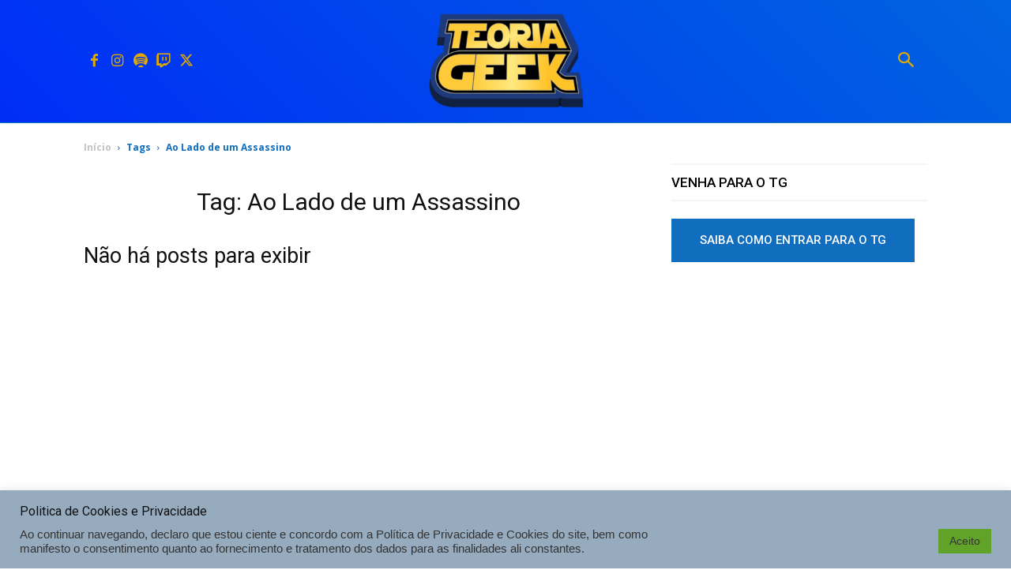

--- FILE ---
content_type: text/html; charset=utf-8
request_url: https://www.google.com/recaptcha/api2/aframe
body_size: 252
content:
<!DOCTYPE HTML><html><head><meta http-equiv="content-type" content="text/html; charset=UTF-8"></head><body><script nonce="4JVI-VBTzfZlC_qv7yjm0Q">/** Anti-fraud and anti-abuse applications only. See google.com/recaptcha */ try{var clients={'sodar':'https://pagead2.googlesyndication.com/pagead/sodar?'};window.addEventListener("message",function(a){try{if(a.source===window.parent){var b=JSON.parse(a.data);var c=clients[b['id']];if(c){var d=document.createElement('img');d.src=c+b['params']+'&rc='+(localStorage.getItem("rc::a")?sessionStorage.getItem("rc::b"):"");window.document.body.appendChild(d);sessionStorage.setItem("rc::e",parseInt(sessionStorage.getItem("rc::e")||0)+1);localStorage.setItem("rc::h",'1768994777956');}}}catch(b){}});window.parent.postMessage("_grecaptcha_ready", "*");}catch(b){}</script></body></html>